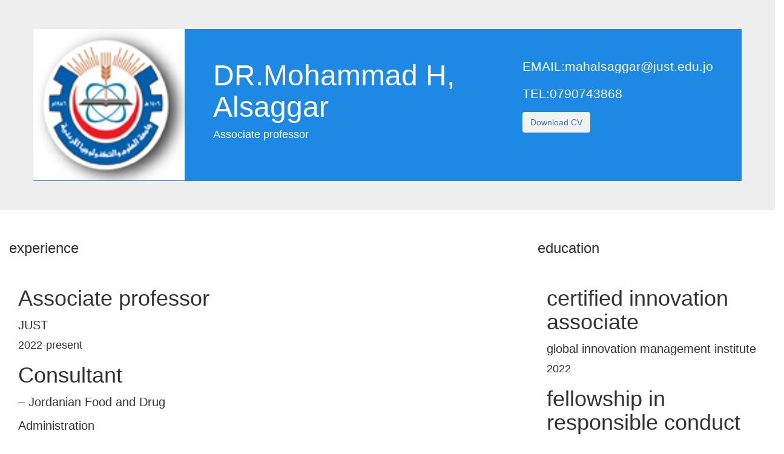

--- FILE ---
content_type: text/html
request_url: https://www.just.edu.jo/~mhalsaggar/
body_size: 4193
content:
<!DOCTYPE html>
<html lang="en">
<head>
  <title>DR.Mohammad H,</title>
  <meta charset="utf-8">
  <meta name="viewport" content="width=device-width, initial-scale=1">
  <link rel="stylesheet" href="https://maxcdn.bootstrapcdn.com/bootstrap/3.4.1/css/bootstrap.min.css">
  <script src="https://ajax.googleapis.com/ajax/libs/jquery/3.6.0/jquery.min.js"></script>
  <script src="https://maxcdn.bootstrapcdn.com/bootstrap/3.4.1/js/bootstrap.min.js"></script>

  <style>
    
  </style>
</head>
<body>



<div class="jumbotron">
  <div class="container text-left" style="background-color: #1e88e5;" >
    <div class="row">
      <img src="https://services.just.edu.jo/JUSTHandlers/GetPortfolioImage.ashx?email=mahalsaggar" class="img-avatar" style="width:250px;height:250px; ;float:left" alt="Image">
    <h4 style="float:left ;padding:4%;margin-top:4px"><font color="#ffffff" size="7px">   DR.Mohammad H,<br />Alsaggar<span><br /><h4>Associate professor</h4></span></font></h4>
    <div style="color:#ffffff; float:right ; margin:4%">
    <p>EMAIL:<span><a style="color:#ffffff" href="Mailto:mahalsaggar@just.edu.jo">mahalsaggar@just.edu.jo</a></span></p>
    <p>TEL:0790743868</p>

    <a class="btn btn-light text-dark shadow-sm mt-1 me-1" style="background-color:#f2f2f2; float:bottom" href="https://www.just.edu.jo/admissionuploads/staff_cv/mahalsaggar.pdf" target="_blank">Download CV</a>   
</div>
    
 


    </div>
  </div>
 
</div>
<div class="row"> 
  <div class="col-sm-4">
<div class="container-fluid bg-3 text-left;margin:4%">    
  <h3>experience</h3><br>

<div style="margin:4%;display:block">
    
    <h1>Associate professor<span style="font-size:20px"><br /> JUST</span></h1>
    <h4>2022-present</h4>
  </div>
<div style="margin:4%;display:block">
    
    <h1>Consultant<span style="font-size:20px"><br /> – Jordanian Food and Drug Administration</span></h1>
    <h4>2019-present</h4>
  </div>
<div style="margin:4%;display:block">
    
    <h1>chairman<span style="font-size:20px"><br /> JUST</span></h1>
    <h4>2019-2021</h4>
  </div>
<div style="margin:4%;display:block">
    
    <h1>Assistant professor<span style="font-size:20px"><br /> JUST</span></h1>
    <h4>2016-2022</h4>
  </div>
<div style="margin:4%;display:block">
    
    <h1>Teaching Assistant<span style="font-size:20px"><br /> university of georgia</span></h1>
    <h4>2015-2016</h4>
  </div>
<div style="margin:4%;display:block">
    
    <h1>Teaching Assistant<span style="font-size:20px"><br /> JUST</span></h1>
    <h4>2009-2010</h4>
  </div>
<div style="margin:4%;display:block">
    
    <h1>Pharmcist<span style="font-size:20px"><br /> aesha comunity pharmacy</span></h1>
    <h4>2009-</h4>
  </div>
</div><br>
</div>
<div class="col-sm-4">
  <div class="container-fluid bg-3 text-center;margin:4%">    
    <h3></h3><br>
    <div style="margin:4%;display:block">
      
      <h1><span style="font-size:20px"> </span></h1>
      <h4></h4>
    </div>
    <div style="margin:4%;display:block">
      
      <h1><span style="font-size:20px"> </span></h1>
      <h4></h4>
    </div>
  </div><br>
  </div>
<div class="col-sm-4">
  <div class="container-fluid bg-3 text-right;margin:4%">    
    <h3>education</h3><br>
<div style="margin:4%;display:block">
    
    <h1>certified innovation associate<span style="font-size:20px"><br /> global innovation management institute</span></h1>
    <h4>2022</h4>
  </div>
<div style="margin:4%;display:block">
    
    <h1>fellowship in responsible conduct of research<span style="font-size:20px"><br /> university of california</span></h1>
    <h4>2019</h4>
  </div>
<div style="margin:4%;display:block">
    
    <h1>PHD in pharmaceutical and biomedical sciences<span style="font-size:20px"><br /> university of georgia</span></h1>
    <h4>2016</h4>
  </div>
<div style="margin:4%;display:block">
    
    <h1>BSC in pharmacy<span style="font-size:20px"><br /> JUST</span></h1>
    <h4>2009</h4>
  </div>
<div style="margin:4%;display:block">
    
    <h1>Secondary School<span style="font-size:20px"><br /> musab bin omair highschool </span></h1>
    <h4>2008</h4>
  </div>
 </div><br>








</div>
</div>


</body>
</html>
